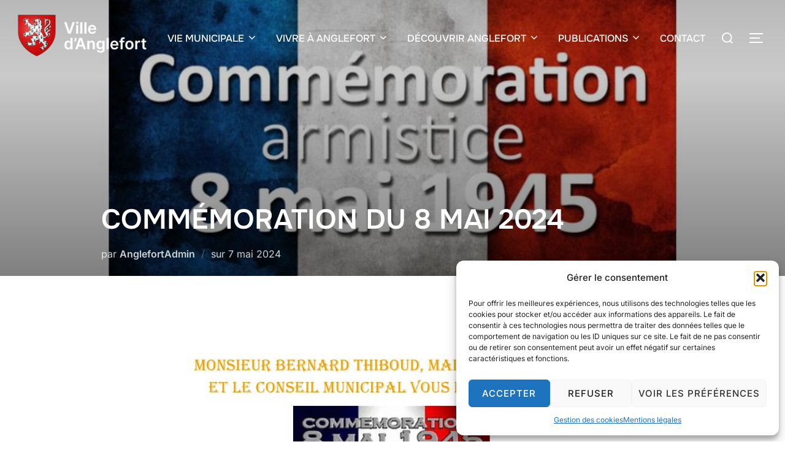

--- FILE ---
content_type: text/css
request_url: https://www.anglefort.fr/wp-content/uploads/elementor/css/post-158.css?ver=1760368477
body_size: 1131
content:
.elementor-158 .elementor-element.elementor-element-ad312fb{--display:flex;--flex-direction:row;--container-widget-width:initial;--container-widget-height:100%;--container-widget-flex-grow:1;--container-widget-align-self:stretch;--flex-wrap-mobile:wrap;--gap:0px 0px;--row-gap:0px;--column-gap:0px;--flex-wrap:wrap;--padding-top:30px;--padding-bottom:30px;--padding-left:0px;--padding-right:0px;}.elementor-158 .elementor-element.elementor-element-ad312fb:not(.elementor-motion-effects-element-type-background), .elementor-158 .elementor-element.elementor-element-ad312fb > .elementor-motion-effects-container > .elementor-motion-effects-layer{background-color:#585858;}.elementor-158 .elementor-element.elementor-element-ff94791{--display:flex;--flex-direction:column;--container-widget-width:100%;--container-widget-height:initial;--container-widget-flex-grow:0;--container-widget-align-self:initial;--flex-wrap-mobile:wrap;}.elementor-158 .elementor-element.elementor-element-ff94791.e-con{--flex-grow:0;--flex-shrink:0;}.elementor-158 .elementor-element.elementor-element-dd3e4fa{--display:flex;--flex-direction:row;--container-widget-width:calc( ( 1 - var( --container-widget-flex-grow ) ) * 100% );--container-widget-height:100%;--container-widget-flex-grow:1;--container-widget-align-self:stretch;--flex-wrap-mobile:wrap;--align-items:center;}.elementor-widget-icon.elementor-view-stacked .elementor-icon{background-color:var( --e-global-color-primary );}.elementor-widget-icon.elementor-view-framed .elementor-icon, .elementor-widget-icon.elementor-view-default .elementor-icon{color:var( --e-global-color-primary );border-color:var( --e-global-color-primary );}.elementor-widget-icon.elementor-view-framed .elementor-icon, .elementor-widget-icon.elementor-view-default .elementor-icon svg{fill:var( --e-global-color-primary );}.elementor-158 .elementor-element.elementor-element-d7b6e1e{width:var( --container-widget-width, 5.66% );max-width:5.66%;--container-widget-width:5.66%;--container-widget-flex-grow:0;}.elementor-158 .elementor-element.elementor-element-d7b6e1e.elementor-element{--flex-grow:0;--flex-shrink:0;}.elementor-158 .elementor-element.elementor-element-d7b6e1e .elementor-icon-wrapper{text-align:center;}.elementor-158 .elementor-element.elementor-element-d7b6e1e.elementor-view-stacked .elementor-icon{background-color:#4680E6;}.elementor-158 .elementor-element.elementor-element-d7b6e1e.elementor-view-framed .elementor-icon, .elementor-158 .elementor-element.elementor-element-d7b6e1e.elementor-view-default .elementor-icon{color:#4680E6;border-color:#4680E6;}.elementor-158 .elementor-element.elementor-element-d7b6e1e.elementor-view-framed .elementor-icon, .elementor-158 .elementor-element.elementor-element-d7b6e1e.elementor-view-default .elementor-icon svg{fill:#4680E6;}.elementor-158 .elementor-element.elementor-element-d7b6e1e .elementor-icon{font-size:30px;}.elementor-158 .elementor-element.elementor-element-d7b6e1e .elementor-icon svg{height:30px;}.elementor-widget-heading .elementor-heading-title{font-family:var( --e-global-typography-primary-font-family ), Sans-serif;font-weight:var( --e-global-typography-primary-font-weight );color:var( --e-global-color-primary );}.elementor-158 .elementor-element.elementor-element-a9ca725{width:var( --container-widget-width, 91.672% );max-width:91.672%;--container-widget-width:91.672%;--container-widget-flex-grow:0;}.elementor-158 .elementor-element.elementor-element-a9ca725.elementor-element{--flex-grow:0;--flex-shrink:0;}.elementor-158 .elementor-element.elementor-element-a9ca725 .elementor-heading-title{font-family:"Roboto", Sans-serif;font-size:16px;font-weight:400;color:#FFFFFF;}.elementor-158 .elementor-element.elementor-element-9314a46{--display:flex;--flex-direction:row;--container-widget-width:calc( ( 1 - var( --container-widget-flex-grow ) ) * 100% );--container-widget-height:100%;--container-widget-flex-grow:1;--container-widget-align-self:stretch;--flex-wrap-mobile:wrap;--align-items:center;}.elementor-158 .elementor-element.elementor-element-61157c4{width:var( --container-widget-width, 5.511% );max-width:5.511%;--container-widget-width:5.511%;--container-widget-flex-grow:0;}.elementor-158 .elementor-element.elementor-element-61157c4.elementor-element{--flex-grow:0;--flex-shrink:0;}.elementor-158 .elementor-element.elementor-element-61157c4 .elementor-icon-wrapper{text-align:center;}.elementor-158 .elementor-element.elementor-element-61157c4.elementor-view-stacked .elementor-icon{background-color:#4680E6;}.elementor-158 .elementor-element.elementor-element-61157c4.elementor-view-framed .elementor-icon, .elementor-158 .elementor-element.elementor-element-61157c4.elementor-view-default .elementor-icon{color:#4680E6;border-color:#4680E6;}.elementor-158 .elementor-element.elementor-element-61157c4.elementor-view-framed .elementor-icon, .elementor-158 .elementor-element.elementor-element-61157c4.elementor-view-default .elementor-icon svg{fill:#4680E6;}.elementor-158 .elementor-element.elementor-element-61157c4 .elementor-icon{font-size:30px;}.elementor-158 .elementor-element.elementor-element-61157c4 .elementor-icon svg{height:30px;}.elementor-158 .elementor-element.elementor-element-4f512d5 .elementor-heading-title{font-family:"Roboto", Sans-serif;font-size:16px;font-weight:400;color:#FFFFFF;}.elementor-158 .elementor-element.elementor-element-8dc523b{--display:flex;--flex-direction:row;--container-widget-width:calc( ( 1 - var( --container-widget-flex-grow ) ) * 100% );--container-widget-height:100%;--container-widget-flex-grow:1;--container-widget-align-self:stretch;--flex-wrap-mobile:wrap;--align-items:center;--gap:45px 45px;--row-gap:45px;--column-gap:45px;}.elementor-158 .elementor-element.elementor-element-8dc523b.e-con{--flex-grow:0;--flex-shrink:0;}.elementor-158 .elementor-element.elementor-element-efc785b{width:var( --container-widget-width, 1.96% );max-width:1.96%;--container-widget-width:1.96%;--container-widget-flex-grow:0;}.elementor-158 .elementor-element.elementor-element-efc785b.elementor-element{--flex-grow:0;--flex-shrink:0;}.elementor-158 .elementor-element.elementor-element-efc785b .elementor-icon-wrapper{text-align:center;}.elementor-158 .elementor-element.elementor-element-efc785b.elementor-view-stacked .elementor-icon{background-color:#4680E6;}.elementor-158 .elementor-element.elementor-element-efc785b.elementor-view-framed .elementor-icon, .elementor-158 .elementor-element.elementor-element-efc785b.elementor-view-default .elementor-icon{color:#4680E6;border-color:#4680E6;}.elementor-158 .elementor-element.elementor-element-efc785b.elementor-view-framed .elementor-icon, .elementor-158 .elementor-element.elementor-element-efc785b.elementor-view-default .elementor-icon svg{fill:#4680E6;}.elementor-158 .elementor-element.elementor-element-efc785b .elementor-icon{font-size:30px;}.elementor-158 .elementor-element.elementor-element-efc785b .elementor-icon svg{height:30px;}.elementor-158 .elementor-element.elementor-element-53fbc5d{width:var( --container-widget-width, 87.023% );max-width:87.023%;--container-widget-width:87.023%;--container-widget-flex-grow:0;}.elementor-158 .elementor-element.elementor-element-53fbc5d.elementor-element{--flex-grow:0;--flex-shrink:0;}.elementor-158 .elementor-element.elementor-element-53fbc5d .elementor-heading-title{font-family:"Roboto", Sans-serif;font-size:16px;font-weight:400;color:#FFFFFF;}.elementor-158 .elementor-element.elementor-element-20617c8{--display:flex;}.elementor-158 .elementor-element.elementor-element-20617c8.e-con{--flex-grow:0;--flex-shrink:0;}.elementor-158 .elementor-element.elementor-element-02eadad{--display:flex;--justify-content:space-evenly;--gap:0px 0px;--row-gap:0px;--column-gap:0px;--margin-top:0px;--margin-bottom:0px;--margin-left:0px;--margin-right:0px;--padding-top:0px;--padding-bottom:0px;--padding-left:0px;--padding-right:0px;}.elementor-158 .elementor-element.elementor-element-02eadad.e-con{--flex-grow:0;--flex-shrink:0;}.elementor-widget-text-editor{font-family:var( --e-global-typography-text-font-family ), Sans-serif;font-weight:var( --e-global-typography-text-font-weight );color:var( --e-global-color-text );}.elementor-widget-text-editor.elementor-drop-cap-view-stacked .elementor-drop-cap{background-color:var( --e-global-color-primary );}.elementor-widget-text-editor.elementor-drop-cap-view-framed .elementor-drop-cap, .elementor-widget-text-editor.elementor-drop-cap-view-default .elementor-drop-cap{color:var( --e-global-color-primary );border-color:var( --e-global-color-primary );}.elementor-158 .elementor-element.elementor-element-176fccf{font-family:"Roboto", Sans-serif;font-weight:400;line-height:14px;}.elementor-158 .elementor-element.elementor-element-0494826{font-family:"Roboto", Sans-serif;font-weight:400;line-height:14px;}.elementor-158 .elementor-element.elementor-element-f5e1867{font-family:"Roboto", Sans-serif;font-weight:400;line-height:20px;}.elementor-158 .elementor-element.elementor-element-d52474e > .elementor-widget-container{margin:0px 0px 0px 0px;padding:0px 0px 0px 0px;}.elementor-158 .elementor-element.elementor-element-2c022bc{--display:flex;--flex-direction:column;--container-widget-width:100%;--container-widget-height:initial;--container-widget-flex-grow:0;--container-widget-align-self:initial;--flex-wrap-mobile:wrap;}.elementor-158 .elementor-element.elementor-element-2c022bc:not(.elementor-motion-effects-element-type-background), .elementor-158 .elementor-element.elementor-element-2c022bc > .elementor-motion-effects-container > .elementor-motion-effects-layer{background-color:#E2E2E2;}.elementor-158 .elementor-element.elementor-element-87a3423{text-align:center;}.elementor-158 .elementor-element.elementor-element-87a3423 .elementor-heading-title{font-family:"Roboto", Sans-serif;font-size:14px;font-weight:400;}@media(max-width:1024px){.elementor-158 .elementor-element.elementor-element-176fccf{text-align:center;}.elementor-158 .elementor-element.elementor-element-0494826{text-align:center;}.elementor-158 .elementor-element.elementor-element-f5e1867{text-align:center;}.elementor-158 .elementor-element.elementor-element-d52474e{text-align:center;}}@media(max-width:767px){.elementor-158 .elementor-element.elementor-element-dd3e4fa{--flex-direction:column;--container-widget-width:calc( ( 1 - var( --container-widget-flex-grow ) ) * 100% );--container-widget-height:initial;--container-widget-flex-grow:0;--container-widget-align-self:initial;--flex-wrap-mobile:wrap;--justify-content:center;--align-items:stretch;--gap:5px 5px;--row-gap:5px;--column-gap:5px;}.elementor-158 .elementor-element.elementor-element-9314a46{--flex-direction:column;--container-widget-width:calc( ( 1 - var( --container-widget-flex-grow ) ) * 100% );--container-widget-height:initial;--container-widget-flex-grow:0;--container-widget-align-self:initial;--flex-wrap-mobile:wrap;--justify-content:center;--align-items:stretch;--gap:5px 5px;--row-gap:5px;--column-gap:5px;}.elementor-158 .elementor-element.elementor-element-8dc523b{--width:334.8px;--flex-direction:column;--container-widget-width:calc( ( 1 - var( --container-widget-flex-grow ) ) * 100% );--container-widget-height:initial;--container-widget-flex-grow:0;--container-widget-align-self:initial;--flex-wrap-mobile:wrap;--justify-content:center;--align-items:stretch;--gap:0px 0px;--row-gap:0px;--column-gap:0px;}.elementor-158 .elementor-element.elementor-element-53fbc5d{width:var( --container-widget-width, 237.8px );max-width:237.8px;--container-widget-width:237.8px;--container-widget-flex-grow:0;}}@media(min-width:768px){.elementor-158 .elementor-element.elementor-element-ff94791{--width:48.26%;}.elementor-158 .elementor-element.elementor-element-20617c8{--width:16.582%;}.elementor-158 .elementor-element.elementor-element-02eadad{--width:16.684%;}}@media(max-width:1024px) and (min-width:768px){.elementor-158 .elementor-element.elementor-element-02eadad{--width:50%;}}